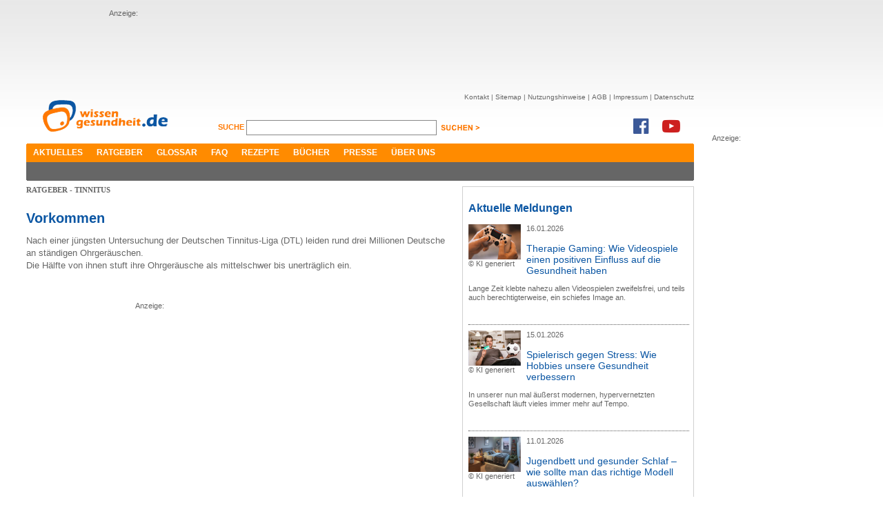

--- FILE ---
content_type: text/html; charset=utf-8
request_url: https://www.wissen-gesundheit.de/Krankheiten-Beschwerdebilder/Sinnesorgane/Tinnitus/Vorkommen
body_size: 6890
content:
<!DOCTYPE HTML>

<html lang="de">
	<head>
		<title>Vorkommen &ndash; wissen-gesundheit.de</title>
		
<meta name="description" content="Das Gesundheitsportal im Internet - Auf dem &rdquo;Online-Gesundheitszentrum&ldquo; gibt es in allererster Linie Informationen zu Medizin und Gesundheit." />
<meta name="keywords" content="Gesundheit, Wellness, Wohlbefinden, Gesundheitstagebuch, Diabetes, Kopfschmerzen, Schmerzen, Gesundheitsportal, Schlafst&#246;rung, Impfung" />
<meta name="author" content="Wissen Gesundheit Redaktion" />
<meta name="viewport" content="width=1280, maximum-scale=2.5, target-densitydpi=device-dpi" />
<meta charset="utf-8" />
<meta name="robots" content="index, follow" />
<link href="//maxcdn.bootstrapcdn.com/font-awesome/4.7.0/css/font-awesome.min.css" rel="stylesheet" type="text/css" />
<link rel="shortcut icon" href="/Content/Icons/favicon.ico?4e7cd1" type="image/x-icon" />

<meta name="application-name" content="Vorkommen &ndash; wissen-gesundheit.de" />
<meta name="msapplication-tooltip" content="Das Gesundheitsportal im Internet - Auf dem &rdquo;Online-Gesundheitszentrum&ldquo; gibt es in allererster Linie Informationen zu Medizin und Gesundheit." />
<meta name="msapplication-window" content="width=1024;height=768" />
<meta name="msapplication-task" content="name=Kontakt;action-uri=/Kontakt;icon-uri=/Content/Icons/contact.ico" />
<meta name="msapplication-navbutton-color" content="#FF3300" />
<meta name="msapplication-starturl" content="./" />
<link href="/Content/Styles/reset.min.css?4e7cd1" rel="stylesheet" type="text/css" />
<link href="/Content/Styles/site.min.css?52eb90" rel="stylesheet" type="text/css" />
<link href="/Content/Styles/print.chirp.css?4e7cd1" rel="Stylesheet" type="text/css" media="print"/>
<script src="https://code.jquery.com/jquery-1.7.min.js" integrity="sha256-/05Jde9AMAT4/o5ZAI23rUf1SxDYTHLrkOco0eyRV84=" crossorigin="anonymous"></script>
<script type="text/javascript">	!window.jQuery && document.write('<script src="/Scripts/jquery-1.7.1.min.js?4e7cd1"><\/script>')</script>

<!--[if lt IE 9]><script src="http://ie7-js.googlecode.com/svn/version/2.1(beta4)/IE9.js"></script><![endif]-->
	</head>
	<body>
		<div id="center">
			<div id="leaderboard">
				Anzeige:<br/>
				<script async src="//pagead2.googlesyndication.com/pagead/js/adsbygoogle.js"></script>
<ins class="adsbygoogle"
     style="display:inline-block;width:728px;height:90px"
     data-ad-client="ca-pub-3927577443298501"
     data-ad-slot="1326332803"></ins>
<script>
(adsbygoogle = window.adsbygoogle || []).push({});
</script>
			</div>
			
			<div id="skyscraper">
				Anzeige:<br/>
				<script async src="//pagead2.googlesyndication.com/pagead/js/adsbygoogle.js"></script>
<ins class="adsbygoogle"
     style="display:inline-block;width:160px;height:600px"
     data-ad-client="ca-pub-3927577443298501"
     data-ad-slot="9892352504"></ins>
<script>
(adsbygoogle = window.adsbygoogle || []).push({});
</script>
			</div>
			
			<div id="header">
				<a href="/"><img src="/Content/Images/WG_Logo.png" class="logo" alt="Wissen Gesundheit" title="Wissen Gesundheit" /></a>
				<div id="function">
					<div id="sitenav">
						<ul>
							<li><a href="/Kontakt">Kontakt</a>&nbsp;|&nbsp;</li>
							<li><a href="/Sitemap">Sitemap</a>&nbsp;|&nbsp;</li>
							<li><a href="/Nutzungshinweis">Nutzungshinweise</a>&nbsp;|&nbsp;</li>
							<li><a href="/AGB">AGB</a>&nbsp;|&nbsp;</li>
							<li><a href="/Impressum">Impressum</a>&nbsp;|&nbsp;</li>
							<li><a href="/Datenschutz">Datenschutz</a></li>
						</ul>
					</div><br />
					<div id="search">
						<form method="get" action="/Suche">
						<label for="q">
							Suche <span></span>
						</label>
						<input class="suche" id="q" name="q" type="text" value="" />
						<input class="senden" type="image" src="/Content/Images/suchen_btn.png" alt="suchen" />
						</form>
					</div>
					<div class="social">
						<a href="https://www.facebook.com/WissenGesundheit" target="_blank"><i class="fa fa-facebook-official fa-2x" aria-hidden="true"></i></a><a
							href="https://www.youtube.com/user/WissenGesundheit" target="_blank"><i class="fa fa-youtube-play fa-2x"
							aria-hidden="true"></i></a>
					</div>
				</div><br style="clear: both;" />
				<div id="mainnav">
					<ul>
						<li><a href="/Aktuelles">Aktuelles</a></li><li><a href="/Ratgeber/Ratgeberliste">Ratgeber</a></li><li><a href="/Glossar">Glossar</a></li><li><a href="/FAQ">FAQ</a></li><li><a href="/Rezepte">Rezepte</a></li><li><a href="/Buecher">Bücher</a></li><li><a href="/Presse">Presse</a></li><li><a href="/Ueber-uns">Über uns</a></li>
					</ul>
					<div class="corner cornerleft"></div>
					<div class="corner cornerright"></div>
				</div>
				<div id="subnav">
					<ul></ul>
					<div class="corner cornerleft"></div>
					<div class="corner cornerright"></div>
				</div>
			</div>
			<div id="content">
				
	
	<div id="leftcnt">
		
		<h1 class="greyhead">RATGEBER - Tinnitus</h1>
		<h2 class="bluehead">Vorkommen</h3>        <P>Nach einer jüngsten Untersuchung der Deutschen Tinnitus-Liga (DTL) leiden rund drei Millionen Deutsche an ständigen Ohrgeräuschen. <BR>Die Hälfte von ihnen stuft ihre Ohrgeräusche als mittelschwer bis unerträglich ein. <BR><BR>
<div class="mediumad">Anzeige:<br/><script async src="//pagead2.googlesyndication.com/pagead/js/adsbygoogle.js"></script>
<ins class="adsbygoogle"
     style="display:inline-block;width:300px;height:250px"
     data-ad-client="ca-pub-3927577443298501"
     data-ad-slot="9752751700"></ins>
<script>
(adsbygoogle = window.adsbygoogle || []).push({});
</script></div>                            Bereits mehr als fünf Prozent der Jugendlichen und jungen Erwachsenen bis 30 Jahre sind von der Hörschädigung betroffen - mit steigender Tendenz.</P>
		<div id="contnav">
			<h4>Navigation</h4>
			<ul><li><a href="/Krankheiten-Beschwerdebilder/Sinnesorgane/Tinnitus/Symptome" title="Symptome">Symptome</a></li><li><a href="/Krankheiten-Beschwerdebilder/Sinnesorgane/Tinnitus/Vorkommen" title="Vorkommen" class="active">Vorkommen</a></li><li><a href="/Krankheiten-Beschwerdebilder/Sinnesorgane/Tinnitus/Ursachen" title="Ursachen">Ursachen</a></li><li><a href="/Krankheiten-Beschwerdebilder/Sinnesorgane/Tinnitus/Diagnostik" title="Diagnostik">Diagnostik</a></li><li><a href="/Krankheiten-Beschwerdebilder/Sinnesorgane/Tinnitus/Klassische-Behandlung" title="Klassische Behandlung">Klassische Behandlung</a></li><li><a href="/Krankheiten-Beschwerdebilder/Sinnesorgane/Tinnitus/Komplementaere-Behandlungsmoeglichkeiten" title="Komplement&#228;re Behandlungsm&#246;glichkeiten">Komplement&#228;re Behandlungsm&#246;glichkeiten</a></li></ul>
		</div>
		
		<br clear="all" />
		
<div id="cntfoot">
	<div class="corner cornerleft">
	</div>
	<div class="corner cornerright">
	</div>
	<div id="func">
		<a href="#top">
			<img src="/Content/Images/footer_nachoben.jpg" alt="nach oben" title="nach oben" /></a>
		<a href="javascript:window.print();">
			<img src="/Content/Images/footer_print.jpg" style="float: right; margin-right: 8px;"
				alt="Seite drucken" title="Seite drucken" /></a>
	</div>
	<div id="footernav">
	</div>
	<div id="copyright">
		<p>
			<span style="color: #7f7f7f; font-size: 9px;">© Wissen Gesundheit GmbH</span><br />
			<span style="font-size: 9px;">Die auf unserer Homepage für Sie bereitgestellten Gesundheits– und Medizininformationen
			dürfen nicht als Ersatz für professionelle Beratung oder Behandlung durch approbierte
			Ärzte angesehen werden. Lesen Sie bitte unsere allgemeinen Nutzungsbedingungen.</span></p>
	</div>
</div>

</div>
	<div id="rightcnt">
		

<div class="teaser">
	<h2>
		Aktuelle Meldungen</h2>
	
	<div class="newsbox">
		
		<div class="imgwrap">
			<a href="/Aktuelles/News/12672--Therapie-Gaming-Wie-Videospiele-einen-positiven-Einfluss-auf-die-Gesundheit-haben">
				<img src="/data/drgerhardt/media/img_big/2026-01-16_n_gemini-generated_image_200x133px.jpg" alt="KI generiert" title="KI generiert" /></a><br/>
			<span class="copyright">&copy;&nbsp;KI generiert</span>
		</div>
		<p>
			16.01.2026</p>
		
		<h3><a href="/Aktuelles/News/12672--Therapie-Gaming-Wie-Videospiele-einen-positiven-Einfluss-auf-die-Gesundheit-haben">Therapie Gaming: Wie Videospiele einen positiven Einfluss auf die Gesundheit haben</a></h3>
		<p>Lange Zeit klebte nahezu allen Videospielen zweifelsfrei, und teils auch berechtigterweise, ein schiefes Image an.</p>
		<br style="clear: both;" />
	</div>
	
	<div class="newsbox">
		
		<div class="imgwrap">
			<a href="/Aktuelles/News/12671--Spielerisch-gegen-Stress-Wie-Hobbies-unsere-Gesundheit-verbessern">
				<img src="/data/drgerhardt/media/img_big/2026-01-15_n_gemini-generated_image_200x133px.jpg" alt="KI generiert" title="KI generiert" /></a><br/>
			<span class="copyright">&copy;&nbsp;KI generiert</span>
		</div>
		<p>
			15.01.2026</p>
		
		<h3><a href="/Aktuelles/News/12671--Spielerisch-gegen-Stress-Wie-Hobbies-unsere-Gesundheit-verbessern">Spielerisch gegen Stress: Wie Hobbies unsere Gesundheit verbessern</a></h3>
		<p>In unserer nun mal äußerst modernen, hypervernetzten Gesellschaft läuft vieles immer mehr auf Tempo.</p>
		<br style="clear: both;" />
	</div>
	
	<div class="newsbox">
		
		<div class="imgwrap">
			<a href="/Aktuelles/News/12669--Jugendbett-und-gesunder-Schlaf-wie-sollte-man-das-richtige-Modell-auswaehlen-">
				<img src="/data/drgerhardt/media/img_big/2026-01-11_n_Gemini_Generated_Image_7mqgv17mqgv17mqg_200x133px.jpg" alt="KI generiert" title="KI generiert" /></a><br/>
			<span class="copyright">&copy;&nbsp;KI generiert</span>
		</div>
		<p>
			11.01.2026</p>
		
		<h3><a href="/Aktuelles/News/12669--Jugendbett-und-gesunder-Schlaf-wie-sollte-man-das-richtige-Modell-auswaehlen-">Jugendbett und gesunder Schlaf – wie sollte man das richtige Modell auswählen?</a></h3>
		<p>Es ist unbestritten, dass ein gesunder Schlaf im Jugendalter eine sehr wichtige Rolle spielt.</p>
		<br style="clear: both;" />
	</div>
	
	<div class="newsbox">
		
		<div class="imgwrap">
			<a href="/Aktuelles/News/12668--Enzympraeparate-im-Vergleich-Welche-Alternativen-zu-Wobenzym-immun-gibt-es-">
				<img src="/data/drgerhardt/media/img_big/2026-01-08_n_pixabay-fernando-zhiminaicela_4905257_200x133px.jpg" alt="pixabay / fernando zhiminaicela" title="pixabay / fernando zhiminaicela" /></a><br/>
			<span class="copyright">&copy;&nbsp;pixabay / fernando zhiminaicela</span>
		</div>
		<p>
			08.01.2026</p>
		
		<h3><a href="/Aktuelles/News/12668--Enzympraeparate-im-Vergleich-Welche-Alternativen-zu-Wobenzym-immun-gibt-es-">Enzympräparate im Vergleich – Welche Alternativen zu Wobenzym immun gibt es?</a></h3>
		<p>Wenn ein Produkt wie Wobenzym® immun zeitweise nicht durchgängig lieferbar ist, suchen viele nach gleichwertigen Alternativen.</p>
		<br style="clear: both;" />
	</div>
	
	<div class="newsbox">
		
		<div class="imgwrap">
			<a href="/Aktuelles/News/12667--Stress-im-alltaeglichen-Arbeitsleben-der-Krankmacher-Nummer-Eins-">
				<img src="/data/drgerhardt/media/img_big/2025-12-21_n_pixabay-Peggy_Marco-desperate-5011953_200x133px.jpg" alt="pixabay / Peggy_Marco" title="pixabay / Peggy_Marco" /></a><br/>
			<span class="copyright">&copy;&nbsp;pixabay / Peggy_Marco</span>
		</div>
		<p>
			21.12.2025</p>
		
		<h3><a href="/Aktuelles/News/12667--Stress-im-alltaeglichen-Arbeitsleben-der-Krankmacher-Nummer-Eins-">Stress im alltäglichen Arbeitsleben: der Krankmacher Nummer Eins?</a></h3>
		<p>Es ist kein Geheimnis, dass Stress ein wichtiger Faktor ist, was die Gesundheit betrifft.</p>
		<br style="clear: both;" />
	</div>
	
	<div class="newsbox noborder news">
		<b>Weitere Meldungen:</b>
		<ul>
		
			 <li><a href="/Aktuelles/News/12666--Neuromodulation-zum-Anziehen-Wie-ein-Hightech-Anzug-Spastik-und-Schmerzen-lindern-kann">Neuromodulation zum Anziehen: Wie ein Hightech-Anzug Spastik und Schmerzen lindern kann</a></li>
		
			 <li><a href="/Aktuelles/News/12664--Diagnose-Demenz-Frueh-erkennen-richtig-handeln">Diagnose Demenz: Früh erkennen, richtig handeln</a></li>
		
			 <li><a href="/Aktuelles/News/12663--Zahngesundheit-in-Duesseldorf-Worauf-Sie-bei-der-Wahl-einer-Praxis-achten-sollten">Zahngesundheit in Düsseldorf: Worauf Sie bei der Wahl einer Praxis achten sollten</a></li>
		
			 <li><a href="/Aktuelles/News/12661--Entdecken-Sie-natuerliche-Heilmittel-fuer-den-Alltag">Entdecken Sie natürliche Heilmittel für den Alltag</a></li>
		
			 <li><a href="/Aktuelles/News/12662--Rueckengesundheit-am-Bueroarbeitsplatz">Rückengesundheit am Büroarbeitsplatz</a></li>
		
			 <li><a href="/Aktuelles/News/12660--Natuerliche-Methoden-zur-Linderung-von-Kopfschmerzen">Natürliche Methoden zur Linderung von Kopfschmerzen</a></li>
		
			 <li><a href="/Aktuelles/News/12659--Vasektomie-die-sichere-dauerhafte-Verhuetung-fuer-Maenner">Vasektomie: die sichere dauerhafte Verhütung für Männer</a></li>
		
		</ul>
	</div>
</div>
<div class="marginmore">
	<a href="/Aktuelles/News" class="link">weitere Meldungen ></a>
</div>
<br style="clear: both;" />
<div class="teaser linklist">
	Anzeigen:<br />
	<script type="text/javascript">
<!--
adnetTag={
	format:['300x250'],
	section:42721
};
var p=window.location.protocol;
if(p!='https:')p='http:';
document.write('<script type="text/javascript" src="'+p+'//ad.adnet.de/ad2.js"></'+'script>');
//-->
</script>
<noscript>
	<a href="//ad.adnet.de/adc.php?s=42721;wxh=300x250">
		<img src="//ad.adnet.de/adi.php?s=42721;wxh=300x250" width="300" height="250" border="0" alt="">
	</a>
</noscript>
</div>

<div class="teaser">
	<h2>
		Newsletter Abbonieren</h2>
	<div class="newsletter">
		<img alt="socials" src="/Content/Images/newsletter.jpg" />
		<p>
			Hier k&ouml;nnen Sie Ihren pers&ouml;nlichen Newsletter abonieren oder abbestellen</p>
		<form action="/NewsletterSubscribe" method="post">
		<input name="__RequestVerificationToken" type="hidden" value="aPQZecrDFo+CzlYUJ5NHcmmBogPyz4rMhyU3EEJWdPGjHEg4rBtC4mnXXyzStR6Xn8A1tnI4Ki5xXSarrbpHd/fAscTDminAYv/g/ByMjhWthF5vnxQeZLt2vJTOr0tv70ZSKA==" />
		<input id="newsletter" name="newsletter" type="text" value="" />
		<input class="senden" name="senden" type="image" src="/Content/Images/absenden_btn.jpg" alt="absenden" />
		</form>
		<br />
	</div>
</div>
<br style="clear: both;" />

<div class="teaser">
	<h2>Top 20 Ratgeber</h2>
	<div id="top10">
		<img alt="socials" src="/Content/Images/top10.jpg" />
		<ol>
			<li><a href="/Krankheiten-Beschwerdebilder/Krebs/Krebs-allgemein">Krebs</a></li><li><a href="/Krankheiten-Beschwerdebilder/Schmerzen/Cannabis-auf-Rezept">Cannabis auf Rezept</a></li><li><a href="/Krankheiten-Beschwerdebilder/Schmerzen/Schmerzen">Schmerzen</a></li><li><a href="/Krankheiten-Beschwerdebilder/Haut-Haar/Haut">Haut</a></li><li><a href="/Krankheiten-Beschwerdebilder/Stoffwechselstoerungen/Diabetes-mellitus">Diabetes Mellitus</a></li><li><a href="/Krankheiten-Beschwerdebilder/Schmerzen/Rheuma">Rheuma</a></li><li><a href="/Praevention-Therapie/Nahrung-Ergaenzung/Brottrunk">Brottrunk</a></li><li><a href="/Krankheiten-Beschwerdebilder/Psyche-Nerven/Depressionen">Depressionen</a></li><li><a href="/Krankheiten-Beschwerdebilder/Sinnesorgane/Rund-ums-Auge">Rund ums Auge</a></li><li><a href="/Krankheiten-Beschwerdebilder/Inneres/Schilddruese">Schilddrüse</a></li><li><a href="/Krankheiten-Beschwerdebilder/Atemwegserkrankungen">Atemwegserkrankungen</a></li><li><a href="/Krankheiten-Beschwerdebilder/Herz-Kreislauf/Herzkrank-I">Herzkrank I</a></li><li><a href="/Krankheiten-Beschwerdebilder/Psyche-Nerven/Migraene">Migräne</a></li><li><a href="/Krankheiten-Beschwerdebilder/Herz-Kreislauf/Herzkrank-II">Herzkrank II</a></li><li><a href="/Reisemedizin/Reisekrankheiten">Reisekrankheiten</a></li><li><a href="/Praevention-Therapie/Antibiotika">Antibiotikatherapie</a></li><li><a href="/Krankheiten-Beschwerdebilder/Psyche-Nerven/Schlaganfall">Schlaganfall</a></li><li><a href="/Praevention-Therapie/Schmerztherapie">Schmerztherapie</a></li><li><a href="/Praevention-Therapie/Nahrung-Ergaenzung/Aminosaeuren">Aminosäuren</a></li><li><a href="/Praevention-Therapie/Nahrung-Ergaenzung/Die-Grundregeln">Gesunde Ernährung</a></li>
		</ol>
		<br />
	</div>
</div>
<br style="clear: both;" />
<div class="teaser">
	<h2>
		Wissen-Gesundheit im Netz</h2>
	<div id="socials">
		<img alt="socials" src="/Content/Images/socials.jpg" />
		<p>
			
			<script type="text/javascript">var szu = encodeURIComponent('http://www.wissen-gesundheit.de/Krankheiten-Beschwerdebilder/Sinnesorgane/Tinnitus/Vorkommen'); var szt = encodeURIComponent('Wissen Gesundheit - Gesundheit und mehr');</script>
			<script type="text/javascript" src="http://w3.seitzeichen.de/w/5a/c1/widget_5ac1f89198042ff871944d6bb654509c.js"></script>
		</p>
		<br />
	</div>
</div>
<br style="clear: both;" />

	</div>
<br style="clear: both;" />

				<div id="loader"><img src="/Content/Images/ajax-loader.gif?4e7cd1" alt="loader"/></div>
			</div>
		</div>
		
<script type="text/javascript">
	var gaProperty = 'UA-3059298-1';
	var disableStr = 'ga-disable-' + gaProperty;
	if (document.cookie.indexOf(disableStr + '=true') > -1) {
		window[disableStr] = true;
	}
	function gaOptout() {
		document.cookie = disableStr + '=true; expires=Thu, 31 Dec 2099 23:59:59 UTC; path=/';
		window[disableStr] = true;
		alert('Das Tracking durch Google Analytics wurde in Ihrem Browser für diese Website deaktiviert.');

	}
</script>
<script>
	(function (i, s, o, g, r, a, m) { i['GoogleAnalyticsObject'] = r; i[r] = i[r] || function () { (i[r].q = i[r].q || []).push(arguments) }, i[r].l = 1 * new Date(); a = s.createElement(o), m = s.getElementsByTagName(o)[0]; a.async = 1; a.src = g; m.parentNode.insertBefore(a, m) })(window, document, 'script', '//www.google-analytics.com/analytics.js', 'ga');

	ga('create', 'UA-3059298-1', 'wissen-gesundheit.de');
	ga('set', 'anonymizeIp', true);
	ga('send', 'pageview');
</script>

	</body>
</html>

--- FILE ---
content_type: text/html; charset=utf-8
request_url: https://www.google.com/recaptcha/api2/aframe
body_size: 267
content:
<!DOCTYPE HTML><html><head><meta http-equiv="content-type" content="text/html; charset=UTF-8"></head><body><script nonce="nb3KmzfAVOLRNQtwzZHYWQ">/** Anti-fraud and anti-abuse applications only. See google.com/recaptcha */ try{var clients={'sodar':'https://pagead2.googlesyndication.com/pagead/sodar?'};window.addEventListener("message",function(a){try{if(a.source===window.parent){var b=JSON.parse(a.data);var c=clients[b['id']];if(c){var d=document.createElement('img');d.src=c+b['params']+'&rc='+(localStorage.getItem("rc::a")?sessionStorage.getItem("rc::b"):"");window.document.body.appendChild(d);sessionStorage.setItem("rc::e",parseInt(sessionStorage.getItem("rc::e")||0)+1);localStorage.setItem("rc::h",'1768868686187');}}}catch(b){}});window.parent.postMessage("_grecaptcha_ready", "*");}catch(b){}</script></body></html>